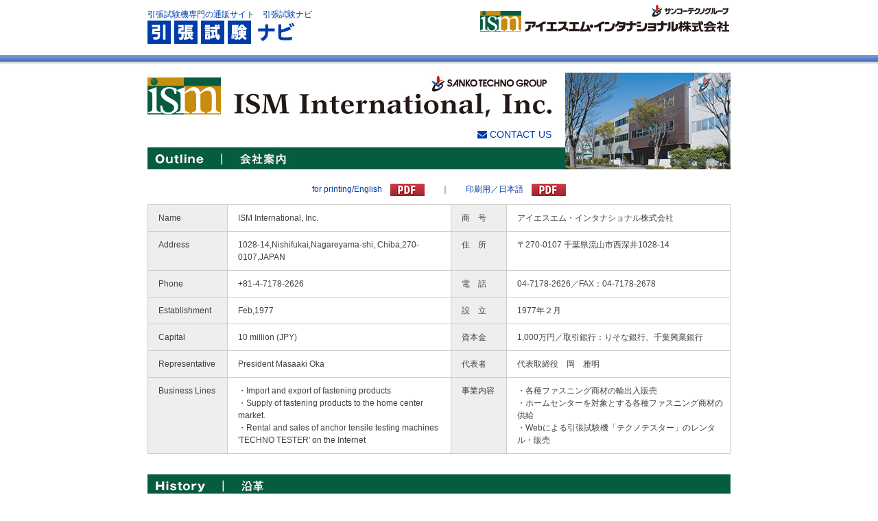

--- FILE ---
content_type: text/html
request_url: http://www.hipparinavi.com/company_outline.html
body_size: 13242
content:
<!DOCTYPE html PUBLIC "-//W3C//DTD XHTML 1.0 Transitional//EN" "http://www.w3.org/TR/xhtml1/DTD/xhtml1-transitional.dtd">
<html xmlns="http://www.w3.org/1999/xhtml" xml:lang="ja" lang="ja">
<head>
<!-- 20220711 arakawa -->
<!-- jQuery -->
<script src="https://ajax.googleapis.com/ajax/libs/jquery/1.3/jquery.min.js"></script>
<!-- jQuery UI -->
<script src="https://ajax.googleapis.com/ajax/libs/jqueryui/1.5.2/jquery-ui.min.js"></script>


<meta http-equiv="Content-Type" content="text/html; charset=utf-8" />
<title>引張試験機の引張試験ナビ｜会社案内</title>
<meta http-equiv="content-style-type" content="text/css" />
<meta http-equiv="content-script-type" content="text/javascript" />
<meta http-equiv="Pragma" content="no-cache">
<meta http-equiv="Cache-Control" content="no-cache">
<meta name="keywords" content="引張試験,引張試験機,引抜試験,荷重試験,アンカー引抜試験,通販,通信販売,修理,校正" />
<meta name="description" content="アイエスエム・インタナショナル株式会社が運営する引張試験ナビは、建設、施工現場の引張荷重試験で使う試験機を販売する通販サイトです。" />
<link href="/index.php" rel="index" />
<link rel="stylesheet" type="text/css" href="css/style-contents.css" media="all" />
<link rel="stylesheet" type="text/css" href="css/font-awesome.min.css">
<!--
<script type="text/javascript" src="js/jquery.js"></script>
-->
<script src="http://www.google.com/jsapi" type="text/javascript"></script>
<!-- <script type="text/javascript" charset="utf-8">
	google.load("jquery", "1.3");
	google.load('jqueryui', '1.5.2');
</script> -->
<!-- <script type="text/javascript" src="js/yuga.js" charset="utf-8"></script> -->
<!--
<script type="text/javascript" src="js/heightLine.js"></script>
-->
<script type="text/javascript" src="js/jquery.cookie.js"></script>
<script type="text/javascript" src="js/jquery.easing.js"></script>
<script type="text/javascript" src="js/jquery.scrollfollow.js"></script>

<script type="text/javascript" src="js/yuga.js" charset="utf-8"></script>

<!--[if IE 6]>
<script src="js/DD_belatedPNG.js"></script>
<script>
  DD_belatedPNG.fix('img, .png_bg');
</script>
<![endif]-->
<script type="text/javascript">
// <!--
function closewin() {
	window.opener = self;
	window.close();
}
// -->
</script>
<script type="text/javascript">
  var _gaq = _gaq || [];
  _gaq.push(['_setAccount', 'UA-22492510-1']);
  _gaq.push(['_trackPageview']);

  (function() {
    var ga = document.createElement('script'); ga.type = 'text/javascript'; ga.async = true;
    ga.src = ('https:' == document.location.protocol ? 'https://ssl' : 'http://www') + '.google-analytics.com/ga.js';
    var s = document.getElementsByTagName('script')[0]; s.parentNode.insertBefore(ga, s);
  })();
</script>
<style>
p, dl {
	font-size: 1.2em;
}
dl dt {
	float: left;
	width: 5em;
}
dl dd {
	margin-left: 5em;
	border-left: #CCC solid 1px;
	padding-left: 15px;
	padding-bottom: 15px;
}
table.tradelaw {
	width: 850px;
	margin-bottom: 30px;
}
table.tradelaw th {
	padding: 10px 15px;
	font-size: 1.2em;
	border: #CCC solid 1px;
	background-color: #EEE;
}
table.tradelaw td {
	width: 300px;
	padding: 10px 10px 10px 15px;
	font-size: 1.2em;
	border: #CCC solid 1px;
}
h3 {
	padding: 2px 12px;
	margin-bottom: 1em;
	font-size: 1.3em;
	font-weight: normal;
	color: #FFF;
	background-color: #003caa;
}
</style>
</head>
<body>
<div id="container">
  <div id="header">
    <p class="infomation">引張試験機専門の通販サイト　引張試験ナビ</p>
    <h1><a href="index.php"><img src="img/shared/logo.gif" alt="引張試験機の引張試験ナビ" width="215" height="34" /></a></h1>
    <p><img src="img/shared/sanko_logo.gif" alt="サンコーテクノグループ" width="365" height="46" /></p>
  </div>
  <!-- header end-->
  <div class="b40">
    <div class="b20" style="position: relative; width: 850px; height: 141px;">
      <h2 style="margin-bottom: 10px;"><img src="img/company/title2.jpg" alt="運営会社" width="850" height="141" /></h2>
      <p style="position: absolute; top: 80px; right: 261px; font-size: 14px;"><a href="m&#97;ilto&#58;&#105;&#110;q&#117;&#105;&#114;e&#45;i&#115;&#109;&#64;&#104;&#105;&#112;&#112;&#97;rina&#118;&#105;.c&#111;&#109;"><i class="fa fa-envelope"></i> CONTACT US</a></p>
    </div>
    <p style="text-align: center;"><a href="pdf/ism-e.pdf" target="_blank">for printing/English</a>　<img src="img/company/pdf.gif" width="50" height="18" style="vertical-align: middle;" />　　｜　　<a href="pdf/ism-j.pdf" target="_blank">印刷用／日本語</a>　<img src="img/company/pdf.gif" width="50" height="18" style="vertical-align: middle;" /></p>
    <table class="tradelaw">
      <tr>
        <th valign="top" nowrap="nowrap">Name</th>
        <td valign="top">ISM International, Inc.</td>
        <th valign="top" nowrap="nowrap">商　号</th>
        <td valign="top">アイエスエム・インタナショナル株式会社</td>
      </tr>
      <tr>
        <th valign="top" nowrap="nowrap">Address</th>
        <td valign="top">1028-14,Nishifukai,Nagareyama-shi, Chiba,270-0107,JAPAN</td>
        <th valign="top" nowrap="nowrap">住　所</th>
        <td valign="top">〒270-0107 
          千葉県流山市西深井1028-14</td>
      </tr>
      <tr>
        <th valign="top" nowrap="nowrap">Phone</th>
        <td valign="top">+81-4-7178-2626</td>
        <th valign="top" nowrap="nowrap">電　話</th>
        <td valign="top">04-7178-2626／FAX：04-7178-2678</td>
      </tr>
      <tr>
        <th valign="top" nowrap="nowrap">Establishment</th>
        <td valign="top">Feb,1977</td>
        <th valign="top" nowrap="nowrap">設　立</th>
        <td valign="top">1977年２月</td>
      </tr>
      <tr>
        <th valign="top" nowrap="nowrap">Capital</th>
        <td valign="top">10 million (JPY)</td>
        <th valign="top" nowrap="nowrap">資本金</th>
        <td valign="top">1,000万円／取引銀行：りそな銀行、千葉興業銀行</td>
      </tr>
      <tr>
        <th valign="top" nowrap="nowrap">Representative</th>
        <td valign="top">President Masaaki Oka</td>
        <th valign="top" nowrap="nowrap">代表者</th>
        <td valign="top">代表取締役　岡　雅明</td>
      </tr>
      <tr>
        <th valign="top" nowrap="nowrap">Business Lines</th>
        <td valign="top">・Import and export of fastening products<br />
          ・Supply of fastening products to the home center market.<br />
          ・Rental and sales of anchor tensile testing machines 'TECHNO TESTER' on the Internet</td>
        <th valign="top" nowrap="nowrap">事業内容</th>
        <td valign="top">・各種ファスニング商材の輸出入販売<br />
          ・ホームセンターを対象とする各種ファスニング商材の供給<br />
          ・Webによる引張試験機「テクノテスター」のレンタル・販売</td>
      </tr>
    </table>
    <div class="b20"><img src="img/company/title3.gif" width="850" height="32" alt=""/></div>
    <dl style="margin-bottom: 30px;">
      <dt>1977</dt>
      <dd>ISM International, Inc. was set up in Tokyo and import of fastening products from European Manufactures as described below was started. At that time, the company identified future market potential of imported fastening products based on market research and sales strategy. <br />
        In fact, bonded anchors that were originally developed in Europe, weren't well known in 1970's Japan. So the company cultivated new field of overseas products such as bonded anchors in the domestic market. As a results of these efforts, the company made a first introduction of glass capsule bonded anchors that were completely sealed 'without a cap' .The company was one of the contributors who promoted overseas fastening products as an effective new method in Japanese construction industry.<br />
        <div style="margin-left: 30px;"><strong>European Manufactures</strong><br />
        ・Upat GmbH&amp;Co.(Germany) ※Upat GmbH&amp;Co.was merged into Fischerwerke GmbH&amp;Co.KG in 1993.<br />
        ・Drebo Werkzeugfabrik GmbH(Germany),<br />
        ・Soudal NV.(Belgium).</div></dd>
      <dt>2006</dt>
      <dd>The company was acquisited by SANKO TECHNO GROUP, and the office was relocated to Nagareyama city, Chiba.</dd>
      <dt>2008</dt>
      <dd>With an eye toward the business of &quot;Home Center&quot; that has expanded rapidly in domestic market, we started to supply our fastening products to the major &quot;Home Center&quot; chain.<br />
        ※&quot;Home Center&quot; …DIY store</dd>
      <dt>2009</dt>
      <dd>For the purpose of expanding logistics capacity and enhancing distribution, the company has moved to a new office located in the site of parent company's distribution center.</dd>
      <dt>2011</dt>
      <dd>In recent years, particular attention has been paid to the problem of the deterioration of infrastructure that was built in the high growth period after WWⅡ. So fastening products installed in these concrete structures, such as post-installed anchors, were also required to confirm their safety and reliability, especially their load performance in construction site. <br />
        With these demands as a background, we have established a rental service of anchor tensile testing machines and created a dedicated website that is available to all users of Japan.</dd>
      <dt>2017</dt>
			<dd style="padding-bottom: 0;">The office was relocated to the current address.</dd>
    </dl>
    <dl style="margin-bottom: 30px;">
      <dt>1977年</dt>
      <dd> 東京都新冨町に設立。EUより各種ファスニング商材の輸入を手掛ける。海外メーカー※ との業務提携により、日本市場での海外商材の潜在需要の掘り起こしを実施。国内に於ける市場調査および販売戦略の立案、顧客開拓ならびにマーケットシェアの獲得に努める。また、EUで開発された接着系アンカー【密封型樹脂カプセルアンカー】を当時の日本市場にいち早く紹介。コンクリートを対象とした樹脂アンカー工法の普及を推進する。<br />
        <div style="margin-left: 30px;">※<strong>【海外メーカー】</strong><br />
        ・ ウパット（Upat GmbH&amp;Co.)/ドイツ　 ⇒ 現フィッシャー（Fischerwerke GmbH &amp; Co.KG) へM&amp;A<br />
        ・ ドレボ   （DreBo Werkzeugfabrik GmbH）/ドイツ<br />
        ・ ソーダル（Soudal NV.)/ベルギー　　他</div></dd>
      <dt>2006年</dt>
      <dd>サンコーテクノ株式会社とのM&amp;Aにより、サンコーテクノグループの一社となる。千葉県流山市東初石にオフィスを移転。</dd>
      <dt>2008年</dt>
      <dd>国内市場で拡大するＨＣ業界に着目、ファスニング商材の専門ベンダーとして大手ホームセンターへ供給を開始。</dd>
      <dt>2009年</dt>
      <dd>輸入商材の在庫及び出荷体制の拡充を図るため、サンコーテクノ㈱流山事業所地内（現住所）にオフィスを移転。</dd>
      <dt>2011年</dt>
      <dd>この頃、高度成長期に建てられたインフラ構造物の老朽化が顕著となり、新築のみならず既存のコンクリート構造物に於けるあと施工アンカーの強度確認が強く問われ始める。こうした現場管理と安全確認のニーズから、引張試験機「テクノテスター」のレンタル及び販売支援の考案に至る。個人用モバイルツールの急速な普及を背景に、現場ユーザーがダイレクト且つスピーディーに利用できるインターネット環境に着眼し、専用Webサイト【引張試験ナビ】を立ち上げる。</dd>
      <dt>2017</dt>
			<dd style="padding-bottom: 0;">オフィスを現住所に移転。</dd>
    </dl>
  </div>
</div>
<!-- container end-->
<div style="text-align: center; margin-bottom: 20px;">
  <form>
    <input type="button" name="button" value="ウインドウを閉じる" onclick="closewin();">
  </form>
</div>
<!-- Google Code for &#12522;&#12510;&#12540;&#12465;&#12486;&#12451;&#12531;&#12464; &#12479;&#12464; --> 
<!-- Remarketing tags may not be associated with personally identifiable information or placed on pages related to sensitive categories. For instructions on adding this tag and more information on the above requirements, read the setup guide: google.com/ads/remarketingsetup --> 
<script type="text/javascript">
/* <![CDATA[ */
var google_conversion_id = 1003541264;
var google_conversion_label = "qop1CIDVtAQQkKbD3gM";
var google_custom_params = window.google_tag_params;
var google_remarketing_only = true;
/* ]]> */
</script> 
<script type="text/javascript" src="//www.googleadservices.com/pagead/conversion.js">
</script>
<noscript>
<div style="display:inline;"> <img height="1" width="1" style="border-style:none;" alt="" src="//googleads.g.doubleclick.net/pagead/viewthroughconversion/1003541264/?value=0&amp;label=qop1CIDVtAQQkKbD3gM&amp;guid=ON&amp;script=0"/> </div>
</noscript>
</body>
</html>


--- FILE ---
content_type: text/css
request_url: http://www.hipparinavi.com/css/style-contents.css
body_size: 880
content:
@charset "utf-8";

/* -----------------------------------------------------------
CSS Information

 File name:      style-index.css
 Author:         masaki kiuchi
 Style Info:     各コンテンツページ用CSSファイル読み込み
----------------------------------------------------------- */


/*----------------------------------------------------
	デフォルトのスタイル設定
----------------------------------------------------*/
@import url("default.css");


/*----------------------------------------------------
	共用スタイル（基本リンクカラー設定、header、navi、footer）
----------------------------------------------------*/
@import url("shared.css");


/*----------------------------------------------------
	コンテンツページ用スタイル
----------------------------------------------------*/
@import url("contents.css");

--- FILE ---
content_type: text/css
request_url: http://www.hipparinavi.com/css/default.css
body_size: 2424
content:
@charset "utf-8";

/* -----------------------------------------------------------
CSS Information

 File name:      default.css
 Author:         masaki kiuchi
 Style Info:     デフォルトスタイルリセット及び基本設定
----------------------------------------------------------- */


/*----------------------------------------------------
	Firefoxのセンタリングずれ解消
----------------------------------------------------*/

html {
	overflow-y: scroll;
}

/*----------------------------------------------------
	スタイルのリセット
----------------------------------------------------*/

body, div, dl, dt, dd, ul, ol, li, h1, h2, h3, h4, h5, h6, pre, form, fieldset, input, textarea, p, blockquote, th, td {
	margin: 0;
	padding: 0;
}

address, caption, cite, code, dfn, em, strong, th, var {
	font-style: normal;
	font-weight:normal;
}

caption, th {
	text-align: left;
}

q:before, q:after {
	content: '';
}

object, embed {
	vertical-align: top;
}

hr, legend {
	display: none;
}

h1, h2, h3, h4, h5, h6 {
	font-size: 100%;
}

img, abbr, acronym, fieldset {
	border: 0;
}

p {
	margin-bottom: 1em;
}

strong {
	font-weight: bold;
}

em {
	font-style: italic;
}

blockquote {
	margin: 0 1em 1em 1em;
	padding: 1em 1em 0 1em;
}

blockquote p {
	padding: 0;
	margin: 0 0 1em;
}

pre {
	padding: 0.5em 0.8em;
	margin: 0 1em 1em 1em;
	white-space: pre;
	line-height: 1.2;
	overflow: visible;
	/* Mac IE \*/
	overflow: auto;/* END */
}

/*----------------------------------------------------
	Base
----------------------------------------------------*/

body {
	font-family: verdana, "ヒラギノ角ゴ Pro W3", "Hiragino Kaku Gothic ProN", "Hiragino Kaku Gothic Pro", "Osaka", "ＭＳ Ｐゴシック", "MS PGothic", sans-serif;
	line-height: 1.5;
	text-align: center;
}

/*----------------------------------------------------
	フォーム
----------------------------------------------------*/

select, input, textarea {
	font-family: verdana, "ヒラギノ角ゴ Pro W3", "Hiragino Kaku Gothic ProN", "Hiragino Kaku Gothic Pro", "Osaka", "ＭＳ Ｐゴシック", "MS PGothic", sans-serif;
}

select option {
	padding : 0 5px;
}

/*----------------------------------------------------
	テーブル
----------------------------------------------------*/

table {
	font-size: 100%;
	margin: 0 0 1em 0;
	border-collapse: collapse;
	border-spacing: 0;
}

table a {
	font-weight: normal;
}


--- FILE ---
content_type: text/css
request_url: http://www.hipparinavi.com/css/shared.css
body_size: 3658
content:
@charset "utf-8";
/* -----------------------------------------------------------
CSS Information

 File name:      shared.css
 Author:         masaki kiuchi
 Style Info:     共用スタイル
----------------------------------------------------------- */


/*----------------------------------------------------
	Base
----------------------------------------------------*/

html {
	font-size: 100%;
}
body {
	font-size: 62.5%;
	color: #404040;
	line-height: 1.5;
	background: #FFF url(../img/shared/header.gif) repeat-x left top;
}
body div {
	margin: 0 auto;
	text-align: left;
}
.right {
	text-align: right!important;
}
.center {
	text-align: center!important;
}
.b00 {
	margin-bottom: 0!important;
}
.b05 {
	margin-bottom: 5px!important;
}
.b10 {
	margin-bottom: 10px!important;
}
.b15 {
	margin-bottom: 15px!important;
}
.b20 {
	margin-bottom: 20px!important;
}
.b30 {
	margin-bottom: 30px!important;
}
.b40 {
	margin-bottom: 40px!important;
}
/*--------------------------------------------------
	基本リンク
----------------------------------------------------*/

a {
	overflow: hidden;
	font-weight: normal;
	color: #003caa;
	text-decoration: none;
}
a:hover {
	color: #F60;
	text-decoration: underline;
}
/*----------------------------------------------------
	clearfix
----------------------------------------------------*/

.clear:after {
	clear: both;
	height: 0;
	visibility: hidden;
	font-size: 0;
	display: block;
	content: " ";
}
* html .clear {
	zoom: 1; /* IE6 */
}
*:first-child+html .clear {
	zoom: 1; /* IE7 */
}
/*----------------------------------------------------
	container
----------------------------------------------------*/

div#container {
	width: 850px;
}
/*----------------------------------------------------
	header
----------------------------------------------------*/

div#header {
	position: relative;
	height: 94px;
	margin-bottom: 12px;
}
div#header h1 {
	position: absolute;
	left: 0px;
	top: 30px;
}
div#header p {
	position: absolute;
	top: 5px;
	right: 0px;
}
div#header div.drill {
	position: absolute;
	top: 16px;
	left: 352px;
}
div#header p.infomation {
	position: absolute;
	color: #003CAA;
	left: 0px;
	top: 12px;
}
div#header p.link {
	position: absolute;
	top: 57px;
	right: 0px;
	height: 17px;
	line-height: 17px;
}
div#header div.outline {
	position: absolute;
	top: 57px;
	left: 485px;
	height: 17px;
	line-height: 17px;
}
div#header div img {
	vertical-align: middle;
}
div#header div a:hover img {
	filter: alpha(opacity=70);
	-moz-opacity: 0.7;
	opacity: 0.7;
}
div#header div a {
	color: #000;
}
/*----------------------------------------------------
	side
----------------------------------------------------*/

div#side {
	float: left;
	width: 200px;
}
div.side_box {
	padding-bottom: 1px;
	margin-bottom: 10px;
	background: url(../img/shared/side_box.gif) no-repeat left bottom;
}
div.side_box h3 {
	margin-bottom: 10px;
}
div.side_box p {
	margin-right: 10px;
	margin-left: 10px;
	font-size: 1.2em;
}
div.side_box label {
	margin-right: 10px;
	margin-left: 10px;
	display: block;
}
div.side_box input {
	width: 145px;
	padding: 3px;
}
div.side_box p.white_box {
	padding: 5px;
	background-color: #FFF;
}
div.side_box p.white_box strong {
	font-size: 1.4em;
}
/*----------------------------------------------------
	footer
----------------------------------------------------*/

div#footer {
	position: relative;
	height: 50px;
	border-top: 1px dotted #bfbfbf;
}
div#footer ul {
	position: absolute;
	left: 0px;
	top: 10px;
}
div#footer ul li {
	display: inline;
	list-style: none;
}
div#footer ul li a {
	color: #000;
}
div#footer address {
	position: absolute;
	top: 10px;
	right: 0px;
}


--- FILE ---
content_type: text/css
request_url: http://www.hipparinavi.com/css/contents.css
body_size: 6694
content:
@charset "utf-8";

/* -----------------------------------------------------------
CSS Information

 File name:      contents.css
 Author:         masaki kiuchi
 Style Info:     各コンテンツページ用スタイル
----------------------------------------------------------- */


/*----------------------------------------------------
	navi
----------------------------------------------------*/

div#navi {
	float: left;
	width: 125px;
	margin-right: 15px;
}

div#navi .navi_box {
	padding: 0 2px;
	background: url(../img/navi/background.gif) no-repeat left bottom;
}

div#navi .navi_box ul li {
	border-bottom: #CFCFCF solid 1px;
	list-style: none;
}

div#navi .navi_box ul li a {
	padding-top: 3px;
	padding-bottom: 3px;
	padding-left: 24px;
	font-size: 1.2em;
	display: block;
	background: url(../img/navi/arrow.gif) no-repeat 5px 5px;
}

div#navi .navi_box ul li a:hover {
	text-decoration: none;
	background: #FFC url(../img/navi/arrow.gif) no-repeat 5px 5px;
}

div#navi .navi_box ul li a.current {
	padding-top: 3px;
	padding-bottom: 3px;
	padding-left: 24px;
	font-size: 1.2em;
	color: #F60;
	display: block;
	background: #FFC url(../img/navi/arrow.gif) no-repeat 5px 5px;
}

div#navi .navi_box ul li.rental a {
	padding-top: 3px;
	padding-bottom: 3px;
	padding-left: 24px;
	font-size: 1.2em;
	color: #1AA100;
	display: block;
	background: url(../img/navi/arrow_rental.gif) no-repeat 5px 5px;
}

div#navi .navi_box ul li.rental a:hover {
	text-decoration: none;
	background: #FFC url(../img/navi/arrow_rental.gif) no-repeat 5px 5px;
}

div#navi .navi_box ul li.rental a.current {
	padding-top: 3px;
	padding-bottom: 3px;
	padding-left: 24px;
	font-size: 1.2em;
	color: #F60;
	display: block;
	background: #FFC url(../img/navi/arrow_rental.gif) no-repeat 5px 5px;
}


/*----------------------------------------------------
	contents
----------------------------------------------------*/

div#contents {
	float: left;
	width: 495px;
	margin-right: 15px;
}

div#contents h1 {
	margin-bottom: 20px;
}

div#contents h2 {
	margin-bottom: 1em;
	font-size: 1.4em;
}

div#contents h3 {
	padding: 2px 12px;
	margin-bottom: 1em;
	font-size: 1.3em;
	font-weight: normal;
	color: #FFF;
	background-color: #003caa;
}

div#contents h3.rental {
	padding: 1px 6px;
	margin-bottom: 0.5em;
	margin-left: 250px;
	font-size: 1.1em;
	font-weight: normal;
	color: #FFF;
	background-color: #1AA100;
}

div#contents h4 {
	height: 24px;
	width: 483px;
	padding-left: 12px;
	margin-bottom: 1em;
	font-size: 1.2em;
	line-height: 24px;
	background: url(../img/option/h4_back.gif) no-repeat left top;
}

div#contents h5 {
	margin-bottom: 1em;
	font-size: 1.2em;
}

div#contents p {
	font-size: 1.2em;
}

div#contents p.price strong {
	font-size: 1.2em;
}

div#contents p.total {
	padding-top: 5px;
	margin-bottom: 2em;
	border-top: #CCC solid 1px;
	font-size: 1.2em;
	text-align: right;
}

div#contents p.total strong {
	font-size: 1.2em;
}

div#contents ul {
	font-size: 1.2em;
}

div#contents ul li {
	margin-left: 2em;
}

div#contents ul.sitemap li {
	list-style: none;
	background: url(../img/sitemap/orange_arrow.gif) no-repeat left 4px;
	padding-left: 10px;
	margin-bottom: 0.5em;
}

div#contents ol {
	font-size: 1.2em;
	margin-bottom: 2em;
}

div#contents ol li {
	margin-left: 2em;
	margin-bottom: 0.5em;
}

div#contents dl {
	font-size: 1.2em;
	margin-bottom: 1em;
}

div#contents dl dt {
	float: left;
	width: 5em;
	margin-bottom: 5px;
}

div#contents dl dd {
	margin-left: 5em;
	margin-bottom: 5px;
}

div#contents p.accessory {
	padding: 10px;
	border: #CCC solid 1px;
}

div#contents .products {
	margin-bottom: 20px;
}

div#contents .products .photo {
	float: left;
	width: 230px;
	margin-right: 20px;
}

div#contents .products p {
	margin-left: 250px;
}

div#contents .products p img {
	margin-right: 10px;
}

div#contents table.buy {
	width: 495px;
}

div#contents table.buy th {
	width: 395px;
	text-align: right;
}

div#contents table.buy th img {
	margin-bottom: 5px;
}

div#contents table.buy th p {
	margin-bottom: 0;
	font-size: 1.8em;
	font-weight: bold;
}

div#contents table.buy td {
	width: 100px;
	text-align: right;
}

div#contents table.tradelaw {
	width: 495px;
}

div#contents table.tradelaw th {
	padding: 10px 15px;
	font-size: 1.2em;
	border-top: #CCC solid 1px;
	border-bottom: #CCC solid 1px;
	background-color: #EEE;
}

div#contents table.tradelaw td {
	padding: 10px 0 10px 15px;
	font-size: 12px;
	border-top: #CCC solid 1px;
	border-bottom: #CCC solid 1px;
}

div#contents table.tradelaw td ul {
	font-size: 12px;
}

div#contents .features {
	margin-bottom: 30px;
}

div#contents .features ul.tabNav {
	margin-bottom: 15px;
	border-bottom: #003caa solid 1px;
}

div#contents .features ul.tabNav li {
	float: left;
	margin-bottom: 0;
	margin-left: 0;
	display: block;
	list-style: none;
}

div#contents .features ul.tabNav li a {
	height: 23px;
	width: 117px;
	color: #7c7b7b;
	line-height: 23px;
	display: block;
	text-align: center;
	background: url(../img/sales/tab.gif) no-repeat left top;
}

div#contents .features ul.tabNav li a:hover {
	color: #FFF;
	text-decoration: none;
	background: url(../img/sales/tab_on.gif) no-repeat left top;
}

div#contents .features ul.tabNav li a.active {
	height: 23px;
	width: 117px;
	color: #FFF;
	line-height: 23px;
	display: block;
	text-align: center;
	background: url(../img/sales/tab_on.gif) no-repeat left top;
}

div#contents .features table {
	width: 495px;
	font-size: 1.1em;
	border-collapse: separate;
	border-spacing: 1px;
}

div#contents .features table th {
	padding: 3px 7px;
	border: #CCC solid 1px;
	background-color: #F7F7F7;
}

div#contents .features table td {
	padding: 3px 7px;
	border: #CCC solid 1px;
}

div#contents .option {
	padding-bottom: 20px;
	margin-bottom: 20px;
	border-bottom: #CCC solid 1px;
}

div#contents .option h2 {
	margin-bottom: 0;
}

div#contents .option .photo {
	float: left;
	width: 130px;
	margin-right: 20px;
}

div#contents .option p {
	margin-left: 150px;
}

div#contents table.list {
	width: 495px;
	font-size: 1.2em;
}

div#contents table.list td {
	padding: 5px 0;
}

div#contents table.list td.price {
	text-align: right;
}

div#contents table.sitemap {
	width: 495px;
}

div#contents table.sitemap td {
	padding: 5px 0;
}

div#contents table.rental {
	margin: 10px 0 20px;
	width: 495px;
}

div#contents table.rental th {
	padding: 5px;
	font-size: 1.2em;
	background-color: #F90;
	font-weight: bold;
	text-align: center;
	border: #F90 solid 1px;
}

div#contents table.rental td {
	padding: 5px 10px;
	font-size: 1.2em;
	background-color: #FFC;
	border: #F90 solid 1px;
}

div#contents p.rental {
	text-align: right;
}

div#contents p.rental strong {
	font-size: 1.6em;
}
